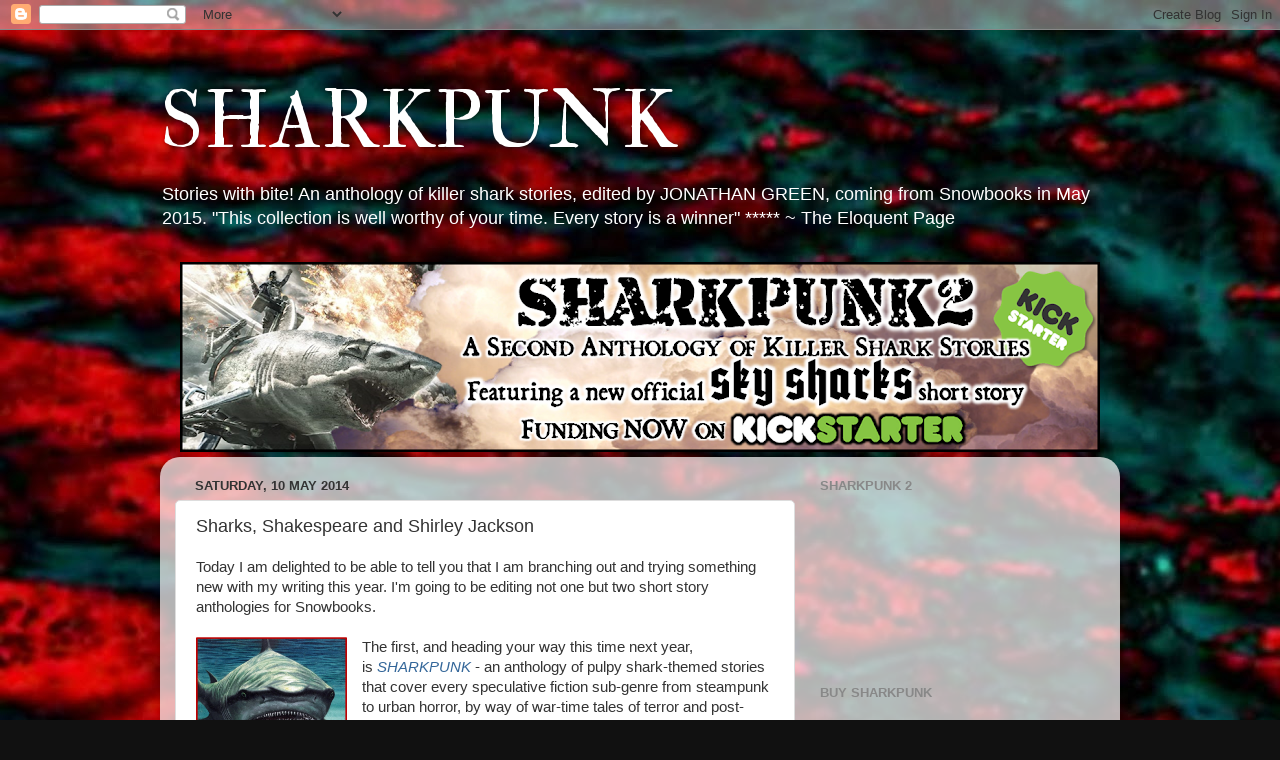

--- FILE ---
content_type: text/html; charset=UTF-8
request_url: https://storieswithbite.blogspot.com/2014/05/sharks-shakespeare-and-shirley-jackson.html
body_size: 13702
content:
<!DOCTYPE html>
<html class='v2' dir='ltr' lang='en-GB'>
<head>
<link href='https://www.blogger.com/static/v1/widgets/335934321-css_bundle_v2.css' rel='stylesheet' type='text/css'/>
<meta content='width=1100' name='viewport'/>
<meta content='text/html; charset=UTF-8' http-equiv='Content-Type'/>
<meta content='blogger' name='generator'/>
<link href='https://storieswithbite.blogspot.com/favicon.ico' rel='icon' type='image/x-icon'/>
<link href='http://storieswithbite.blogspot.com/2014/05/sharks-shakespeare-and-shirley-jackson.html' rel='canonical'/>
<link rel="alternate" type="application/atom+xml" title="SHARKPUNK - Atom" href="https://storieswithbite.blogspot.com/feeds/posts/default" />
<link rel="alternate" type="application/rss+xml" title="SHARKPUNK - RSS" href="https://storieswithbite.blogspot.com/feeds/posts/default?alt=rss" />
<link rel="service.post" type="application/atom+xml" title="SHARKPUNK - Atom" href="https://www.blogger.com/feeds/7200506474546742065/posts/default" />

<link rel="alternate" type="application/atom+xml" title="SHARKPUNK - Atom" href="https://storieswithbite.blogspot.com/feeds/8057371000133908257/comments/default" />
<!--Can't find substitution for tag [blog.ieCssRetrofitLinks]-->
<link href='https://blogger.googleusercontent.com/img/b/R29vZ2xl/AVvXsEjWwmpWl8bAqnf2L8vgzR-8dofRDhs1lFvI_vq3_VNgtOzEnbdIF2MiuIR-3stxRvphW3mOZXtxM65qSf21hZpSv1JQmpZtQZ20UbFLMm8EOjyeeD2Qk8N0TeCsKWIyLjt1DbhQTgKUD3WD/s1600/Sharkpunk+mock-up+cover.png' rel='image_src'/>
<meta content='http://storieswithbite.blogspot.com/2014/05/sharks-shakespeare-and-shirley-jackson.html' property='og:url'/>
<meta content='Sharks, Shakespeare and Shirley Jackson' property='og:title'/>
<meta content='Today I am delighted to be able to tell you that I am branching out and trying something new with my writing this year. I&#39;m going to be edit...' property='og:description'/>
<meta content='https://blogger.googleusercontent.com/img/b/R29vZ2xl/AVvXsEjWwmpWl8bAqnf2L8vgzR-8dofRDhs1lFvI_vq3_VNgtOzEnbdIF2MiuIR-3stxRvphW3mOZXtxM65qSf21hZpSv1JQmpZtQZ20UbFLMm8EOjyeeD2Qk8N0TeCsKWIyLjt1DbhQTgKUD3WD/w1200-h630-p-k-no-nu/Sharkpunk+mock-up+cover.png' property='og:image'/>
<title>SHARKPUNK: Sharks, Shakespeare and Shirley Jackson</title>
<style type='text/css'>@font-face{font-family:'IM Fell Double Pica SC';font-style:normal;font-weight:400;font-display:swap;src:url(//fonts.gstatic.com/s/imfelldoublepicasc/v21/neIazDmuiMkFo6zj_sHpQ8teNbWlwBB_hXjJ0YoOe5m1ZGk.woff2)format('woff2');unicode-range:U+0000-00FF,U+0131,U+0152-0153,U+02BB-02BC,U+02C6,U+02DA,U+02DC,U+0304,U+0308,U+0329,U+2000-206F,U+20AC,U+2122,U+2191,U+2193,U+2212,U+2215,U+FEFF,U+FFFD;}</style>
<style id='page-skin-1' type='text/css'><!--
/*-----------------------------------------------
Blogger Template Style
Name:     Picture Window
Designer: Blogger
URL:      www.blogger.com
----------------------------------------------- */
/* Content
----------------------------------------------- */
body {
font: normal normal 15px Arial, Tahoma, Helvetica, FreeSans, sans-serif;
color: #333333;
background: #111111 url(//4.bp.blogspot.com/-KutWo3-Kk1Q/VM389VMvQ8I/AAAAAAAAXDE/YFzBx6XtiGU/s0/blood%2Bin%2Bthe%2Bwater%2Bsharkpunk%2Bcopy.jpg) repeat scroll top left;
}
html body .region-inner {
min-width: 0;
max-width: 100%;
width: auto;
}
.content-outer {
font-size: 90%;
}
a:link {
text-decoration:none;
color: #336699;
}
a:visited {
text-decoration:none;
color: #6699cc;
}
a:hover {
text-decoration:underline;
color: #33aaff;
}
.content-outer {
background: transparent none repeat scroll top left;
-moz-border-radius: 0;
-webkit-border-radius: 0;
-goog-ms-border-radius: 0;
border-radius: 0;
-moz-box-shadow: 0 0 0 rgba(0, 0, 0, .15);
-webkit-box-shadow: 0 0 0 rgba(0, 0, 0, .15);
-goog-ms-box-shadow: 0 0 0 rgba(0, 0, 0, .15);
box-shadow: 0 0 0 rgba(0, 0, 0, .15);
margin: 20px auto;
}
.content-inner {
padding: 0;
}
/* Header
----------------------------------------------- */
.header-outer {
background: transparent none repeat-x scroll top left;
_background-image: none;
color: #ffffff;
-moz-border-radius: 0;
-webkit-border-radius: 0;
-goog-ms-border-radius: 0;
border-radius: 0;
}
.Header img, .Header #header-inner {
-moz-border-radius: 0;
-webkit-border-radius: 0;
-goog-ms-border-radius: 0;
border-radius: 0;
}
.header-inner .Header .titlewrapper,
.header-inner .Header .descriptionwrapper {
padding-left: 0;
padding-right: 0;
}
.Header h1 {
font: normal normal 80px IM Fell Double Pica SC;
text-shadow: 1px 1px 3px rgba(0, 0, 0, 0.3);
}
.Header h1 a {
color: #ffffff;
}
.Header .description {
font-size: 130%;
}
/* Tabs
----------------------------------------------- */
.tabs-inner {
margin: .5em 20px 0;
padding: 0;
}
.tabs-inner .section {
margin: 0;
}
.tabs-inner .widget ul {
padding: 0;
background: transparent none repeat scroll bottom;
-moz-border-radius: 0;
-webkit-border-radius: 0;
-goog-ms-border-radius: 0;
border-radius: 0;
}
.tabs-inner .widget li {
border: none;
}
.tabs-inner .widget li a {
display: inline-block;
padding: .5em 1em;
margin-right: .25em;
color: #ffffff;
font: normal normal 15px Arial, Tahoma, Helvetica, FreeSans, sans-serif;
-moz-border-radius: 10px 10px 0 0;
-webkit-border-top-left-radius: 10px;
-webkit-border-top-right-radius: 10px;
-goog-ms-border-radius: 10px 10px 0 0;
border-radius: 10px 10px 0 0;
background: transparent url(https://resources.blogblog.com/blogblog/data/1kt/transparent/black50.png) repeat scroll top left;
border-right: 1px solid transparent;
}
.tabs-inner .widget li:first-child a {
padding-left: 1.25em;
-moz-border-radius-topleft: 10px;
-moz-border-radius-bottomleft: 0;
-webkit-border-top-left-radius: 10px;
-webkit-border-bottom-left-radius: 0;
-goog-ms-border-top-left-radius: 10px;
-goog-ms-border-bottom-left-radius: 0;
border-top-left-radius: 10px;
border-bottom-left-radius: 0;
}
.tabs-inner .widget li.selected a,
.tabs-inner .widget li a:hover {
position: relative;
z-index: 1;
background: transparent url(https://resources.blogblog.com/blogblog/data/1kt/transparent/white80.png) repeat scroll bottom;
color: #336699;
-moz-box-shadow: 0 0 3px rgba(0, 0, 0, .15);
-webkit-box-shadow: 0 0 3px rgba(0, 0, 0, .15);
-goog-ms-box-shadow: 0 0 3px rgba(0, 0, 0, .15);
box-shadow: 0 0 3px rgba(0, 0, 0, .15);
}
/* Headings
----------------------------------------------- */
h2 {
font: bold normal 13px Arial, Tahoma, Helvetica, FreeSans, sans-serif;
text-transform: uppercase;
color: #888888;
margin: .5em 0;
}
/* Main
----------------------------------------------- */
.main-outer {
background: transparent url(https://resources.blogblog.com/blogblog/data/1kt/transparent/white80.png) repeat scroll top left;
-moz-border-radius: 20px 20px 0 0;
-webkit-border-top-left-radius: 20px;
-webkit-border-top-right-radius: 20px;
-webkit-border-bottom-left-radius: 0;
-webkit-border-bottom-right-radius: 0;
-goog-ms-border-radius: 20px 20px 0 0;
border-radius: 20px 20px 0 0;
-moz-box-shadow: 0 1px 3px rgba(0, 0, 0, .15);
-webkit-box-shadow: 0 1px 3px rgba(0, 0, 0, .15);
-goog-ms-box-shadow: 0 1px 3px rgba(0, 0, 0, .15);
box-shadow: 0 1px 3px rgba(0, 0, 0, .15);
}
.main-inner {
padding: 15px 20px 20px;
}
.main-inner .column-center-inner {
padding: 0 0;
}
.main-inner .column-left-inner {
padding-left: 0;
}
.main-inner .column-right-inner {
padding-right: 0;
}
/* Posts
----------------------------------------------- */
h3.post-title {
margin: 0;
font: normal normal 18px Arial, Tahoma, Helvetica, FreeSans, sans-serif;
}
.comments h4 {
margin: 1em 0 0;
font: normal normal 18px Arial, Tahoma, Helvetica, FreeSans, sans-serif;
}
.date-header span {
color: #333333;
}
.post-outer {
background-color: #ffffff;
border: solid 1px #dddddd;
-moz-border-radius: 5px;
-webkit-border-radius: 5px;
border-radius: 5px;
-goog-ms-border-radius: 5px;
padding: 15px 20px;
margin: 0 -20px 20px;
}
.post-body {
line-height: 1.4;
font-size: 110%;
position: relative;
}
.post-header {
margin: 0 0 1.5em;
color: #999999;
line-height: 1.6;
}
.post-footer {
margin: .5em 0 0;
color: #999999;
line-height: 1.6;
}
#blog-pager {
font-size: 140%
}
#comments .comment-author {
padding-top: 1.5em;
border-top: dashed 1px #ccc;
border-top: dashed 1px rgba(128, 128, 128, .5);
background-position: 0 1.5em;
}
#comments .comment-author:first-child {
padding-top: 0;
border-top: none;
}
.avatar-image-container {
margin: .2em 0 0;
}
/* Comments
----------------------------------------------- */
.comments .comments-content .icon.blog-author {
background-repeat: no-repeat;
background-image: url([data-uri]);
}
.comments .comments-content .loadmore a {
border-top: 1px solid #33aaff;
border-bottom: 1px solid #33aaff;
}
.comments .continue {
border-top: 2px solid #33aaff;
}
/* Widgets
----------------------------------------------- */
.widget ul, .widget #ArchiveList ul.flat {
padding: 0;
list-style: none;
}
.widget ul li, .widget #ArchiveList ul.flat li {
border-top: dashed 1px #ccc;
border-top: dashed 1px rgba(128, 128, 128, .5);
}
.widget ul li:first-child, .widget #ArchiveList ul.flat li:first-child {
border-top: none;
}
.widget .post-body ul {
list-style: disc;
}
.widget .post-body ul li {
border: none;
}
/* Footer
----------------------------------------------- */
.footer-outer {
color:#cccccc;
background: transparent url(https://resources.blogblog.com/blogblog/data/1kt/transparent/black50.png) repeat scroll top left;
-moz-border-radius: 0 0 20px 20px;
-webkit-border-top-left-radius: 0;
-webkit-border-top-right-radius: 0;
-webkit-border-bottom-left-radius: 20px;
-webkit-border-bottom-right-radius: 20px;
-goog-ms-border-radius: 0 0 20px 20px;
border-radius: 0 0 20px 20px;
-moz-box-shadow: 0 1px 3px rgba(0, 0, 0, .15);
-webkit-box-shadow: 0 1px 3px rgba(0, 0, 0, .15);
-goog-ms-box-shadow: 0 1px 3px rgba(0, 0, 0, .15);
box-shadow: 0 1px 3px rgba(0, 0, 0, .15);
}
.footer-inner {
padding: 10px 20px 20px;
}
.footer-outer a {
color: #99ccee;
}
.footer-outer a:visited {
color: #77aaee;
}
.footer-outer a:hover {
color: #33aaff;
}
.footer-outer .widget h2 {
color: #aaaaaa;
}
/* Mobile
----------------------------------------------- */
html body.mobile {
height: auto;
}
html body.mobile {
min-height: 480px;
background-size: 100% auto;
}
.mobile .body-fauxcolumn-outer {
background: transparent none repeat scroll top left;
}
html .mobile .mobile-date-outer, html .mobile .blog-pager {
border-bottom: none;
background: transparent url(https://resources.blogblog.com/blogblog/data/1kt/transparent/white80.png) repeat scroll top left;
margin-bottom: 10px;
}
.mobile .date-outer {
background: transparent url(https://resources.blogblog.com/blogblog/data/1kt/transparent/white80.png) repeat scroll top left;
}
.mobile .header-outer, .mobile .main-outer,
.mobile .post-outer, .mobile .footer-outer {
-moz-border-radius: 0;
-webkit-border-radius: 0;
-goog-ms-border-radius: 0;
border-radius: 0;
}
.mobile .content-outer,
.mobile .main-outer,
.mobile .post-outer {
background: inherit;
border: none;
}
.mobile .content-outer {
font-size: 100%;
}
.mobile-link-button {
background-color: #336699;
}
.mobile-link-button a:link, .mobile-link-button a:visited {
color: #ffffff;
}
.mobile-index-contents {
color: #333333;
}
.mobile .tabs-inner .PageList .widget-content {
background: transparent url(https://resources.blogblog.com/blogblog/data/1kt/transparent/white80.png) repeat scroll bottom;
color: #336699;
}
.mobile .tabs-inner .PageList .widget-content .pagelist-arrow {
border-left: 1px solid transparent;
}

--></style>
<style id='template-skin-1' type='text/css'><!--
body {
min-width: 960px;
}
.content-outer, .content-fauxcolumn-outer, .region-inner {
min-width: 960px;
max-width: 960px;
_width: 960px;
}
.main-inner .columns {
padding-left: 0px;
padding-right: 310px;
}
.main-inner .fauxcolumn-center-outer {
left: 0px;
right: 310px;
/* IE6 does not respect left and right together */
_width: expression(this.parentNode.offsetWidth -
parseInt("0px") -
parseInt("310px") + 'px');
}
.main-inner .fauxcolumn-left-outer {
width: 0px;
}
.main-inner .fauxcolumn-right-outer {
width: 310px;
}
.main-inner .column-left-outer {
width: 0px;
right: 100%;
margin-left: -0px;
}
.main-inner .column-right-outer {
width: 310px;
margin-right: -310px;
}
#layout {
min-width: 0;
}
#layout .content-outer {
min-width: 0;
width: 800px;
}
#layout .region-inner {
min-width: 0;
width: auto;
}
body#layout div.add_widget {
padding: 8px;
}
body#layout div.add_widget a {
margin-left: 32px;
}
--></style>
<style>
    body {background-image:url(\/\/4.bp.blogspot.com\/-KutWo3-Kk1Q\/VM389VMvQ8I\/AAAAAAAAXDE\/YFzBx6XtiGU\/s0\/blood%2Bin%2Bthe%2Bwater%2Bsharkpunk%2Bcopy.jpg);}
    
@media (max-width: 200px) { body {background-image:url(\/\/4.bp.blogspot.com\/-KutWo3-Kk1Q\/VM389VMvQ8I\/AAAAAAAAXDE\/YFzBx6XtiGU\/w200\/blood%2Bin%2Bthe%2Bwater%2Bsharkpunk%2Bcopy.jpg);}}
@media (max-width: 400px) and (min-width: 201px) { body {background-image:url(\/\/4.bp.blogspot.com\/-KutWo3-Kk1Q\/VM389VMvQ8I\/AAAAAAAAXDE\/YFzBx6XtiGU\/w400\/blood%2Bin%2Bthe%2Bwater%2Bsharkpunk%2Bcopy.jpg);}}
@media (max-width: 800px) and (min-width: 401px) { body {background-image:url(\/\/4.bp.blogspot.com\/-KutWo3-Kk1Q\/VM389VMvQ8I\/AAAAAAAAXDE\/YFzBx6XtiGU\/w800\/blood%2Bin%2Bthe%2Bwater%2Bsharkpunk%2Bcopy.jpg);}}
@media (max-width: 1200px) and (min-width: 801px) { body {background-image:url(\/\/4.bp.blogspot.com\/-KutWo3-Kk1Q\/VM389VMvQ8I\/AAAAAAAAXDE\/YFzBx6XtiGU\/w1200\/blood%2Bin%2Bthe%2Bwater%2Bsharkpunk%2Bcopy.jpg);}}
/* Last tag covers anything over one higher than the previous max-size cap. */
@media (min-width: 1201px) { body {background-image:url(\/\/4.bp.blogspot.com\/-KutWo3-Kk1Q\/VM389VMvQ8I\/AAAAAAAAXDE\/YFzBx6XtiGU\/w1600\/blood%2Bin%2Bthe%2Bwater%2Bsharkpunk%2Bcopy.jpg);}}
  </style>
<script type='text/javascript'>
        (function(i,s,o,g,r,a,m){i['GoogleAnalyticsObject']=r;i[r]=i[r]||function(){
        (i[r].q=i[r].q||[]).push(arguments)},i[r].l=1*new Date();a=s.createElement(o),
        m=s.getElementsByTagName(o)[0];a.async=1;a.src=g;m.parentNode.insertBefore(a,m)
        })(window,document,'script','https://www.google-analytics.com/analytics.js','ga');
        ga('create', 'UA-42520055-1', 'auto', 'blogger');
        ga('blogger.send', 'pageview');
      </script>
<link href='https://www.blogger.com/dyn-css/authorization.css?targetBlogID=7200506474546742065&amp;zx=c541326f-6c06-44c6-8fc3-e70baaf0a43f' media='none' onload='if(media!=&#39;all&#39;)media=&#39;all&#39;' rel='stylesheet'/><noscript><link href='https://www.blogger.com/dyn-css/authorization.css?targetBlogID=7200506474546742065&amp;zx=c541326f-6c06-44c6-8fc3-e70baaf0a43f' rel='stylesheet'/></noscript>
<meta name='google-adsense-platform-account' content='ca-host-pub-1556223355139109'/>
<meta name='google-adsense-platform-domain' content='blogspot.com'/>

</head>
<body class='loading variant-open'>
<div class='navbar section' id='navbar' name='Navbar'><div class='widget Navbar' data-version='1' id='Navbar1'><script type="text/javascript">
    function setAttributeOnload(object, attribute, val) {
      if(window.addEventListener) {
        window.addEventListener('load',
          function(){ object[attribute] = val; }, false);
      } else {
        window.attachEvent('onload', function(){ object[attribute] = val; });
      }
    }
  </script>
<div id="navbar-iframe-container"></div>
<script type="text/javascript" src="https://apis.google.com/js/platform.js"></script>
<script type="text/javascript">
      gapi.load("gapi.iframes:gapi.iframes.style.bubble", function() {
        if (gapi.iframes && gapi.iframes.getContext) {
          gapi.iframes.getContext().openChild({
              url: 'https://www.blogger.com/navbar/7200506474546742065?po\x3d8057371000133908257\x26origin\x3dhttps://storieswithbite.blogspot.com',
              where: document.getElementById("navbar-iframe-container"),
              id: "navbar-iframe"
          });
        }
      });
    </script><script type="text/javascript">
(function() {
var script = document.createElement('script');
script.type = 'text/javascript';
script.src = '//pagead2.googlesyndication.com/pagead/js/google_top_exp.js';
var head = document.getElementsByTagName('head')[0];
if (head) {
head.appendChild(script);
}})();
</script>
</div></div>
<div class='body-fauxcolumns'>
<div class='fauxcolumn-outer body-fauxcolumn-outer'>
<div class='cap-top'>
<div class='cap-left'></div>
<div class='cap-right'></div>
</div>
<div class='fauxborder-left'>
<div class='fauxborder-right'></div>
<div class='fauxcolumn-inner'>
</div>
</div>
<div class='cap-bottom'>
<div class='cap-left'></div>
<div class='cap-right'></div>
</div>
</div>
</div>
<div class='content'>
<div class='content-fauxcolumns'>
<div class='fauxcolumn-outer content-fauxcolumn-outer'>
<div class='cap-top'>
<div class='cap-left'></div>
<div class='cap-right'></div>
</div>
<div class='fauxborder-left'>
<div class='fauxborder-right'></div>
<div class='fauxcolumn-inner'>
</div>
</div>
<div class='cap-bottom'>
<div class='cap-left'></div>
<div class='cap-right'></div>
</div>
</div>
</div>
<div class='content-outer'>
<div class='content-cap-top cap-top'>
<div class='cap-left'></div>
<div class='cap-right'></div>
</div>
<div class='fauxborder-left content-fauxborder-left'>
<div class='fauxborder-right content-fauxborder-right'></div>
<div class='content-inner'>
<header>
<div class='header-outer'>
<div class='header-cap-top cap-top'>
<div class='cap-left'></div>
<div class='cap-right'></div>
</div>
<div class='fauxborder-left header-fauxborder-left'>
<div class='fauxborder-right header-fauxborder-right'></div>
<div class='region-inner header-inner'>
<div class='header section' id='header' name='Header'><div class='widget Header' data-version='1' id='Header1'>
<div id='header-inner'>
<div class='titlewrapper'>
<h1 class='title'>
<a href='https://storieswithbite.blogspot.com/'>
SHARKPUNK
</a>
</h1>
</div>
<div class='descriptionwrapper'>
<p class='description'><span>Stories with bite! An anthology of killer shark stories, edited by JONATHAN GREEN, coming from Snowbooks in May 2015.

"This collection is well worthy of your time. Every story is a winner" ***** ~ The Eloquent Page
</span></p>
</div>
</div>
</div></div>
</div>
</div>
<div class='header-cap-bottom cap-bottom'>
<div class='cap-left'></div>
<div class='cap-right'></div>
</div>
</div>
</header>
<div class='tabs-outer'>
<div class='tabs-cap-top cap-top'>
<div class='cap-left'></div>
<div class='cap-right'></div>
</div>
<div class='fauxborder-left tabs-fauxborder-left'>
<div class='fauxborder-right tabs-fauxborder-right'></div>
<div class='region-inner tabs-inner'>
<div class='tabs section' id='crosscol' name='Cross-column'><div class='widget Image' data-version='1' id='Image5'>
<h2>Sharkpunk - edited by Jonathan Green</h2>
<div class='widget-content'>
<a href='https://www.kickstarter.com/projects/1412864360/sharkpunk-2-a-second-anthology-of-killer-shark-sto'>
<img alt='Sharkpunk - edited by Jonathan Green' height='190' id='Image5_img' src='https://blogger.googleusercontent.com/img/b/R29vZ2xl/AVvXsEiBKnSEd27uNIeT9y3eVgH1vw5Lenugk-rlZJmUUbFmTsDSTA-o5X6CnNYXensbMM7NzZelfAYUCanIattqKQ8dUfYdtmsAsAPIBFIkVvqdeTUBfUlwidx6nZcooxIiu2yZ9LxShCWCZTWH/s920/SHARKPUNK2+blog+banner3.png' width='920'/>
</a>
<br/>
</div>
<div class='clear'></div>
</div></div>
<div class='tabs no-items section' id='crosscol-overflow' name='Cross-Column 2'></div>
</div>
</div>
<div class='tabs-cap-bottom cap-bottom'>
<div class='cap-left'></div>
<div class='cap-right'></div>
</div>
</div>
<div class='main-outer'>
<div class='main-cap-top cap-top'>
<div class='cap-left'></div>
<div class='cap-right'></div>
</div>
<div class='fauxborder-left main-fauxborder-left'>
<div class='fauxborder-right main-fauxborder-right'></div>
<div class='region-inner main-inner'>
<div class='columns fauxcolumns'>
<div class='fauxcolumn-outer fauxcolumn-center-outer'>
<div class='cap-top'>
<div class='cap-left'></div>
<div class='cap-right'></div>
</div>
<div class='fauxborder-left'>
<div class='fauxborder-right'></div>
<div class='fauxcolumn-inner'>
</div>
</div>
<div class='cap-bottom'>
<div class='cap-left'></div>
<div class='cap-right'></div>
</div>
</div>
<div class='fauxcolumn-outer fauxcolumn-left-outer'>
<div class='cap-top'>
<div class='cap-left'></div>
<div class='cap-right'></div>
</div>
<div class='fauxborder-left'>
<div class='fauxborder-right'></div>
<div class='fauxcolumn-inner'>
</div>
</div>
<div class='cap-bottom'>
<div class='cap-left'></div>
<div class='cap-right'></div>
</div>
</div>
<div class='fauxcolumn-outer fauxcolumn-right-outer'>
<div class='cap-top'>
<div class='cap-left'></div>
<div class='cap-right'></div>
</div>
<div class='fauxborder-left'>
<div class='fauxborder-right'></div>
<div class='fauxcolumn-inner'>
</div>
</div>
<div class='cap-bottom'>
<div class='cap-left'></div>
<div class='cap-right'></div>
</div>
</div>
<!-- corrects IE6 width calculation -->
<div class='columns-inner'>
<div class='column-center-outer'>
<div class='column-center-inner'>
<div class='main section' id='main' name='Main'><div class='widget Blog' data-version='1' id='Blog1'>
<div class='blog-posts hfeed'>

          <div class="date-outer">
        
<h2 class='date-header'><span>Saturday, 10 May 2014</span></h2>

          <div class="date-posts">
        
<div class='post-outer'>
<div class='post hentry uncustomized-post-template' itemprop='blogPost' itemscope='itemscope' itemtype='http://schema.org/BlogPosting'>
<meta content='https://blogger.googleusercontent.com/img/b/R29vZ2xl/AVvXsEjWwmpWl8bAqnf2L8vgzR-8dofRDhs1lFvI_vq3_VNgtOzEnbdIF2MiuIR-3stxRvphW3mOZXtxM65qSf21hZpSv1JQmpZtQZ20UbFLMm8EOjyeeD2Qk8N0TeCsKWIyLjt1DbhQTgKUD3WD/s1600/Sharkpunk+mock-up+cover.png' itemprop='image_url'/>
<meta content='7200506474546742065' itemprop='blogId'/>
<meta content='8057371000133908257' itemprop='postId'/>
<a name='8057371000133908257'></a>
<h3 class='post-title entry-title' itemprop='name'>
Sharks, Shakespeare and Shirley Jackson
</h3>
<div class='post-header'>
<div class='post-header-line-1'></div>
</div>
<div class='post-body entry-content' id='post-body-8057371000133908257' itemprop='description articleBody'>
Today I am delighted to be able to tell you that I am branching out and trying something new with my writing this year. I'm going to be editing not one but two short story anthologies for Snowbooks.<br />
<br />
<a href="https://blogger.googleusercontent.com/img/b/R29vZ2xl/AVvXsEjWwmpWl8bAqnf2L8vgzR-8dofRDhs1lFvI_vq3_VNgtOzEnbdIF2MiuIR-3stxRvphW3mOZXtxM65qSf21hZpSv1JQmpZtQZ20UbFLMm8EOjyeeD2Qk8N0TeCsKWIyLjt1DbhQTgKUD3WD/s1600/Sharkpunk+mock-up+cover.png" imageanchor="1" style="clear: left; float: left; margin-bottom: 1em; margin-right: 1em;"><img border="0" height="200" src="https://blogger.googleusercontent.com/img/b/R29vZ2xl/AVvXsEjWwmpWl8bAqnf2L8vgzR-8dofRDhs1lFvI_vq3_VNgtOzEnbdIF2MiuIR-3stxRvphW3mOZXtxM65qSf21hZpSv1JQmpZtQZ20UbFLMm8EOjyeeD2Qk8N0TeCsKWIyLjt1DbhQTgKUD3WD/s1600/Sharkpunk+mock-up+cover.png" width="151" /></a>The first, and heading your way this time next year, is&nbsp;<i><a href="https://www.facebook.com/storieswithbite?fref=ts">SHARKPUNK</a>&nbsp;</i>- an anthology of pulpy shark-themed stories that cover every speculative fiction sub-genre from steampunk to urban horror, by way of war-time tales of terror and post-modernist dark fantasy.&nbsp;<i><a href="https://www.facebook.com/storieswithbite?fref=ts">SHARKPUNK&nbsp;</a></i>features all new stories, from a host of genre writers, working at the top of their game, that includes the likes of Gary McMahon, Al Ewing and Toby Frost.<br />
<br />
<a href="https://blogger.googleusercontent.com/img/b/R29vZ2xl/AVvXsEjdFKXyq0bzWEagzNdX8cePQ0N9RZO3F81ATefg99BauJRoCl_Fly9DQ_DirfDY2jH0gwF_37auABqpgwQwaZor_o5kNTD6C6R_h1kBddvHSMAQ7oDMTAxcMB7pjLD-NmFSStaFswgesG4O/s1600/Shakespeare&#39;s+Tales+of+Cthulhu+2.png" imageanchor="1" style="clear: right; float: right; margin-bottom: 1em; margin-left: 1em;"><img border="0" height="200" src="https://blogger.googleusercontent.com/img/b/R29vZ2xl/AVvXsEjdFKXyq0bzWEagzNdX8cePQ0N9RZO3F81ATefg99BauJRoCl_Fly9DQ_DirfDY2jH0gwF_37auABqpgwQwaZor_o5kNTD6C6R_h1kBddvHSMAQ7oDMTAxcMB7pjLD-NmFSStaFswgesG4O/s1600/Shakespeare&#39;s+Tales+of+Cthulhu+2.png" width="120" /></a>And after that, there's&nbsp;<i>Mr William Shakespeare's Tales of Cthulhu</i>*, which blends some of the Bard's most well-known and best-loved plays with the eldritch squamous horrors of H P Lovecraft's Cthulhu Mythos.<br />
<br />
<a href="https://blogger.googleusercontent.com/img/b/R29vZ2xl/AVvXsEgWPlHLDBIoZhyfNirw-p0tS1WtCamQgTP6WiBC6CcgXstjww4_SdZMDJ3r7ZAZtugYUNzVFimwMVtxKkht83MebU0fqacUDahPbu0seSwEgdOtXD5_nxSZaD2grXm2sVfc29553dAwPbsM/s1600/Book+of+the+Dead+-+PB.jpeg" imageanchor="1" style="clear: left; float: left; margin-bottom: 1em; margin-right: 1em;"><img border="0" height="200" src="https://blogger.googleusercontent.com/img/b/R29vZ2xl/AVvXsEgWPlHLDBIoZhyfNirw-p0tS1WtCamQgTP6WiBC6CcgXstjww4_SdZMDJ3r7ZAZtugYUNzVFimwMVtxKkht83MebU0fqacUDahPbu0seSwEgdOtXD5_nxSZaD2grXm2sVfc29553dAwPbsM/s1600/Book+of+the+Dead+-+PB.jpeg" width="131" /></a>In other Short Story Saturday-related news,&nbsp;<i><a href="http://jonathangreenauthor.blogspot.co.uk/2013/10/the-book-of-dead-released-today.html">The Book of the Dead</a></i>, edited by Jared Shurin, and which features my mummy-themed love story&nbsp;<i>Egyptian death and the afterlife: mummies (Rooms 62-3)</i>, has been nominated for a&nbsp;<a href="http://www.shirleyjacksonawards.org/nominees/">Shirley Jackson Award</a>, for Best Anthology, which is nice.<br />
<br />
<br />
<br />
<br />
<br />
<div>
</div>
<br />
<div style="-webkit-text-stroke-width: 0px; color: black; font-family: 'Times New Roman'; font-size: medium; font-style: normal; font-variant: normal; font-weight: normal; letter-spacing: normal; line-height: normal; margin: 0px; orphans: auto; text-align: start; text-indent: 0px; text-transform: none; white-space: normal; widows: auto; word-spacing: 0px;">
<i>* Working title.</i></div>
<div style='clear: both;'></div>
</div>
<div class='post-footer'>
<div class='post-footer-line post-footer-line-1'>
<span class='post-author vcard'>
Posted by
<span class='fn' itemprop='author' itemscope='itemscope' itemtype='http://schema.org/Person'>
<meta content='https://www.blogger.com/profile/00620480733147657628' itemprop='url'/>
<a class='g-profile' href='https://www.blogger.com/profile/00620480733147657628' rel='author' title='author profile'>
<span itemprop='name'>Jonathan Green</span>
</a>
</span>
</span>
<span class='post-timestamp'>
at
<meta content='http://storieswithbite.blogspot.com/2014/05/sharks-shakespeare-and-shirley-jackson.html' itemprop='url'/>
<a class='timestamp-link' href='https://storieswithbite.blogspot.com/2014/05/sharks-shakespeare-and-shirley-jackson.html' rel='bookmark' title='permanent link'><abbr class='published' itemprop='datePublished' title='2014-05-10T09:00:00+01:00'>09:00</abbr></a>
</span>
<span class='post-comment-link'>
</span>
<span class='post-icons'>
<span class='item-control blog-admin pid-877767384'>
<a href='https://www.blogger.com/post-edit.g?blogID=7200506474546742065&postID=8057371000133908257&from=pencil' title='Edit Post'>
<img alt='' class='icon-action' height='18' src='https://resources.blogblog.com/img/icon18_edit_allbkg.gif' width='18'/>
</a>
</span>
</span>
<div class='post-share-buttons goog-inline-block'>
<a class='goog-inline-block share-button sb-email' href='https://www.blogger.com/share-post.g?blogID=7200506474546742065&postID=8057371000133908257&target=email' target='_blank' title='Email This'><span class='share-button-link-text'>Email This</span></a><a class='goog-inline-block share-button sb-blog' href='https://www.blogger.com/share-post.g?blogID=7200506474546742065&postID=8057371000133908257&target=blog' onclick='window.open(this.href, "_blank", "height=270,width=475"); return false;' target='_blank' title='BlogThis!'><span class='share-button-link-text'>BlogThis!</span></a><a class='goog-inline-block share-button sb-twitter' href='https://www.blogger.com/share-post.g?blogID=7200506474546742065&postID=8057371000133908257&target=twitter' target='_blank' title='Share to X'><span class='share-button-link-text'>Share to X</span></a><a class='goog-inline-block share-button sb-facebook' href='https://www.blogger.com/share-post.g?blogID=7200506474546742065&postID=8057371000133908257&target=facebook' onclick='window.open(this.href, "_blank", "height=430,width=640"); return false;' target='_blank' title='Share to Facebook'><span class='share-button-link-text'>Share to Facebook</span></a><a class='goog-inline-block share-button sb-pinterest' href='https://www.blogger.com/share-post.g?blogID=7200506474546742065&postID=8057371000133908257&target=pinterest' target='_blank' title='Share to Pinterest'><span class='share-button-link-text'>Share to Pinterest</span></a>
</div>
</div>
<div class='post-footer-line post-footer-line-2'>
<span class='post-labels'>
Labels:
<a href='https://storieswithbite.blogspot.com/search/label/Awards' rel='tag'>Awards</a>,
<a href='https://storieswithbite.blogspot.com/search/label/Cthulhu' rel='tag'>Cthulhu</a>,
<a href='https://storieswithbite.blogspot.com/search/label/Egyptian%20death%20and%20the%20afterlife%3A%20mummies%20%28Rooms%2062-3%29' rel='tag'>Egyptian death and the afterlife: mummies (Rooms 62-3)</a>,
<a href='https://storieswithbite.blogspot.com/search/label/Horror' rel='tag'>Horror</a>,
<a href='https://storieswithbite.blogspot.com/search/label/News' rel='tag'>News</a>,
<a href='https://storieswithbite.blogspot.com/search/label/Shakespeare' rel='tag'>Shakespeare</a>,
<a href='https://storieswithbite.blogspot.com/search/label/Sharkpunk' rel='tag'>Sharkpunk</a>,
<a href='https://storieswithbite.blogspot.com/search/label/Short%20Stories' rel='tag'>Short Stories</a>,
<a href='https://storieswithbite.blogspot.com/search/label/Short%20Story%20Saturday' rel='tag'>Short Story Saturday</a>,
<a href='https://storieswithbite.blogspot.com/search/label/Snowbooks' rel='tag'>Snowbooks</a>,
<a href='https://storieswithbite.blogspot.com/search/label/The%20Book%20of%20the%20Dead' rel='tag'>The Book of the Dead</a>
</span>
</div>
<div class='post-footer-line post-footer-line-3'>
<span class='post-location'>
</span>
</div>
</div>
</div>
<div class='comments' id='comments'>
<a name='comments'></a>
<h4>No comments:</h4>
<div id='Blog1_comments-block-wrapper'>
<dl class='avatar-comment-indent' id='comments-block'>
</dl>
</div>
<p class='comment-footer'>
<div class='comment-form'>
<a name='comment-form'></a>
<h4 id='comment-post-message'>Post a Comment</h4>
<p>
</p>
<a href='https://www.blogger.com/comment/frame/7200506474546742065?po=8057371000133908257&hl=en-GB&saa=85391&origin=https://storieswithbite.blogspot.com' id='comment-editor-src'></a>
<iframe allowtransparency='true' class='blogger-iframe-colorize blogger-comment-from-post' frameborder='0' height='410px' id='comment-editor' name='comment-editor' src='' width='100%'></iframe>
<script src='https://www.blogger.com/static/v1/jsbin/2830521187-comment_from_post_iframe.js' type='text/javascript'></script>
<script type='text/javascript'>
      BLOG_CMT_createIframe('https://www.blogger.com/rpc_relay.html');
    </script>
</div>
</p>
</div>
</div>

        </div></div>
      
</div>
<div class='blog-pager' id='blog-pager'>
<span id='blog-pager-newer-link'>
<a class='blog-pager-newer-link' href='https://storieswithbite.blogspot.com/2014/05/robosharkcop.html' id='Blog1_blog-pager-newer-link' title='Newer Post'>Newer Post</a>
</span>
<span id='blog-pager-older-link'>
<a class='blog-pager-older-link' href='https://storieswithbite.blogspot.com/2014/03/slow-moving-killer.html' id='Blog1_blog-pager-older-link' title='Older Post'>Older Post</a>
</span>
<a class='home-link' href='https://storieswithbite.blogspot.com/'>Home</a>
</div>
<div class='clear'></div>
<div class='post-feeds'>
<div class='feed-links'>
Subscribe to:
<a class='feed-link' href='https://storieswithbite.blogspot.com/feeds/8057371000133908257/comments/default' target='_blank' type='application/atom+xml'>Post Comments (Atom)</a>
</div>
</div>
</div></div>
</div>
</div>
<div class='column-left-outer'>
<div class='column-left-inner'>
<aside>
</aside>
</div>
</div>
<div class='column-right-outer'>
<div class='column-right-inner'>
<aside>
<div class='sidebar section' id='sidebar-right-1'><div class='widget HTML' data-version='1' id='HTML4'>
<h2 class='title'>SHARKPUNK 2</h2>
<div class='widget-content'>
<iframe width="292" height="150" src="https://w2.countingdownto.com/1679138" frameborder="0"></iframe>
</div>
<div class='clear'></div>
</div><div class='widget HTML' data-version='1' id='HTML3'>
<h2 class='title'>Buy Sharkpunk</h2>
<div class='widget-content'>
<div data-button_background_color="7db461" data-button_text_color="ffffff" data-buy_button_text="Buy now" data-display_size="compact" data-embed_type="product" data-first_variant_id="1278361793" data-has_image="true" data-product_handle="33160" data-product_name="Sharkpunk" data-redirect_to="product" data-shop="snowbooks-staging.myshopify.com"></div>
<script type="text/javascript">
document.getElementById('ShopifyEmbedScript') || document.write('<script type="text/javascript" src="https://widgets.shopifyapps.com/assets/widgets/embed/client.js" id="ShopifyEmbedScript"><\/script>');
</script>
<noscript><a href="https://snowbooks-staging.myshopify.com/cart/1278361793:1" target="_blank">Buy Sharkpunk</a></noscript>
</div>
<div class='clear'></div>
</div><div class='widget Image' data-version='1' id='Image1'>
<h2>Sharkpunk</h2>
<div class='widget-content'>
<img alt='Sharkpunk' height='109' id='Image1_img' src='https://blogger.googleusercontent.com/img/b/R29vZ2xl/AVvXsEg-XhEgkDsMhRNMZoVpQgXBXIPEfq6TMigXCAf2B3v4SLjHU44PjwsFpDRzuQurc5BX-t-1Xzv3jX7qFFmQmVc7xTygCcVCyWjCqEkoSlF3pdFBoyu2gnYSgd4-YY1B6TLKHsj2h9ujfCOE/s300/18+rated+warning.png' width='265'/>
<br/>
</div>
<div class='clear'></div>
</div><div class='widget Image' data-version='1' id='Image2'>
<h2>Like us on Facebook</h2>
<div class='widget-content'>
<a href='https://www.facebook.com/storieswithbite'>
<img alt='Like us on Facebook' height='265' id='Image2_img' src='https://blogger.googleusercontent.com/img/b/R29vZ2xl/AVvXsEiF-6Ic6TkE0dBcHwIemqSZGDhYRjZTBdPz1gse9gKvzQu-wHXIMSnB4frpvuPorX_9_4sA1OBf37mMkEI2lt4VkcRQBgrrgKWoHd3ByaYstPulyD27ioKsEJC1axAeuGXrGZr4aA-QgaLn/s1600/facebook+button-logo.png' width='265'/>
</a>
<br/>
</div>
<div class='clear'></div>
</div><div class='widget Image' data-version='1' id='Image3'>
<h2>Follow us on Twitter</h2>
<div class='widget-content'>
<a href='https://twitter.com/Sharkpunked'>
<img alt='Follow us on Twitter' height='256' id='Image3_img' src='https://blogger.googleusercontent.com/img/b/R29vZ2xl/AVvXsEj2CkDbwbuyPWICF_vU1nxvWhEcM4syhrwbk99uCRx0IcUjTujxtPJTbY3zTrj8b3rh7mnYXcZYaYIO0t5RLPBevHnPbaZUFcCH0o-YxNeHqd6aTW-ExyZ0PLRZqoClzVSQBQre2rZjZ77L/s1600/twitter-button-3d.png' width='256'/>
</a>
<br/>
</div>
<div class='clear'></div>
</div><div class='widget Text' data-version='1' id='Text1'>
<h2 class='title'>Jaws (1975)</h2>
<div class='widget-content'>
<p class="MsoNormal" style="background: white; line-height: 12.65pt; margin-bottom: 7.5pt;"><span style="font-family: Verdana, sans-serif; font-size: 10.5pt;">Chief Brody: &#8220;I used to hate the water.&#8221;<br /> Hooper: &#8220;I can&#8217;t imagine why.&#8221;</span></p>
</div>
<div class='clear'></div>
</div><div class='widget BlogArchive' data-version='1' id='BlogArchive1'>
<h2>Blog Archive</h2>
<div class='widget-content'>
<div id='ArchiveList'>
<div id='BlogArchive1_ArchiveList'>
<ul class='hierarchy'>
<li class='archivedate collapsed'>
<a class='toggle' href='javascript:void(0)'>
<span class='zippy'>

        &#9658;&#160;
      
</span>
</a>
<a class='post-count-link' href='https://storieswithbite.blogspot.com/2018/'>
2018
</a>
<span class='post-count' dir='ltr'>(2)</span>
<ul class='hierarchy'>
<li class='archivedate collapsed'>
<a class='toggle' href='javascript:void(0)'>
<span class='zippy'>

        &#9658;&#160;
      
</span>
</a>
<a class='post-count-link' href='https://storieswithbite.blogspot.com/2018/06/'>
June
</a>
<span class='post-count' dir='ltr'>(1)</span>
</li>
</ul>
<ul class='hierarchy'>
<li class='archivedate collapsed'>
<a class='toggle' href='javascript:void(0)'>
<span class='zippy'>

        &#9658;&#160;
      
</span>
</a>
<a class='post-count-link' href='https://storieswithbite.blogspot.com/2018/02/'>
February
</a>
<span class='post-count' dir='ltr'>(1)</span>
</li>
</ul>
</li>
</ul>
<ul class='hierarchy'>
<li class='archivedate collapsed'>
<a class='toggle' href='javascript:void(0)'>
<span class='zippy'>

        &#9658;&#160;
      
</span>
</a>
<a class='post-count-link' href='https://storieswithbite.blogspot.com/2017/'>
2017
</a>
<span class='post-count' dir='ltr'>(12)</span>
<ul class='hierarchy'>
<li class='archivedate collapsed'>
<a class='toggle' href='javascript:void(0)'>
<span class='zippy'>

        &#9658;&#160;
      
</span>
</a>
<a class='post-count-link' href='https://storieswithbite.blogspot.com/2017/05/'>
May
</a>
<span class='post-count' dir='ltr'>(1)</span>
</li>
</ul>
<ul class='hierarchy'>
<li class='archivedate collapsed'>
<a class='toggle' href='javascript:void(0)'>
<span class='zippy'>

        &#9658;&#160;
      
</span>
</a>
<a class='post-count-link' href='https://storieswithbite.blogspot.com/2017/01/'>
January
</a>
<span class='post-count' dir='ltr'>(11)</span>
</li>
</ul>
</li>
</ul>
<ul class='hierarchy'>
<li class='archivedate collapsed'>
<a class='toggle' href='javascript:void(0)'>
<span class='zippy'>

        &#9658;&#160;
      
</span>
</a>
<a class='post-count-link' href='https://storieswithbite.blogspot.com/2016/'>
2016
</a>
<span class='post-count' dir='ltr'>(11)</span>
<ul class='hierarchy'>
<li class='archivedate collapsed'>
<a class='toggle' href='javascript:void(0)'>
<span class='zippy'>

        &#9658;&#160;
      
</span>
</a>
<a class='post-count-link' href='https://storieswithbite.blogspot.com/2016/12/'>
December
</a>
<span class='post-count' dir='ltr'>(1)</span>
</li>
</ul>
<ul class='hierarchy'>
<li class='archivedate collapsed'>
<a class='toggle' href='javascript:void(0)'>
<span class='zippy'>

        &#9658;&#160;
      
</span>
</a>
<a class='post-count-link' href='https://storieswithbite.blogspot.com/2016/11/'>
November
</a>
<span class='post-count' dir='ltr'>(2)</span>
</li>
</ul>
<ul class='hierarchy'>
<li class='archivedate collapsed'>
<a class='toggle' href='javascript:void(0)'>
<span class='zippy'>

        &#9658;&#160;
      
</span>
</a>
<a class='post-count-link' href='https://storieswithbite.blogspot.com/2016/10/'>
October
</a>
<span class='post-count' dir='ltr'>(2)</span>
</li>
</ul>
<ul class='hierarchy'>
<li class='archivedate collapsed'>
<a class='toggle' href='javascript:void(0)'>
<span class='zippy'>

        &#9658;&#160;
      
</span>
</a>
<a class='post-count-link' href='https://storieswithbite.blogspot.com/2016/08/'>
August
</a>
<span class='post-count' dir='ltr'>(3)</span>
</li>
</ul>
<ul class='hierarchy'>
<li class='archivedate collapsed'>
<a class='toggle' href='javascript:void(0)'>
<span class='zippy'>

        &#9658;&#160;
      
</span>
</a>
<a class='post-count-link' href='https://storieswithbite.blogspot.com/2016/05/'>
May
</a>
<span class='post-count' dir='ltr'>(2)</span>
</li>
</ul>
<ul class='hierarchy'>
<li class='archivedate collapsed'>
<a class='toggle' href='javascript:void(0)'>
<span class='zippy'>

        &#9658;&#160;
      
</span>
</a>
<a class='post-count-link' href='https://storieswithbite.blogspot.com/2016/02/'>
February
</a>
<span class='post-count' dir='ltr'>(1)</span>
</li>
</ul>
</li>
</ul>
<ul class='hierarchy'>
<li class='archivedate collapsed'>
<a class='toggle' href='javascript:void(0)'>
<span class='zippy'>

        &#9658;&#160;
      
</span>
</a>
<a class='post-count-link' href='https://storieswithbite.blogspot.com/2015/'>
2015
</a>
<span class='post-count' dir='ltr'>(58)</span>
<ul class='hierarchy'>
<li class='archivedate collapsed'>
<a class='toggle' href='javascript:void(0)'>
<span class='zippy'>

        &#9658;&#160;
      
</span>
</a>
<a class='post-count-link' href='https://storieswithbite.blogspot.com/2015/12/'>
December
</a>
<span class='post-count' dir='ltr'>(1)</span>
</li>
</ul>
<ul class='hierarchy'>
<li class='archivedate collapsed'>
<a class='toggle' href='javascript:void(0)'>
<span class='zippy'>

        &#9658;&#160;
      
</span>
</a>
<a class='post-count-link' href='https://storieswithbite.blogspot.com/2015/10/'>
October
</a>
<span class='post-count' dir='ltr'>(1)</span>
</li>
</ul>
<ul class='hierarchy'>
<li class='archivedate collapsed'>
<a class='toggle' href='javascript:void(0)'>
<span class='zippy'>

        &#9658;&#160;
      
</span>
</a>
<a class='post-count-link' href='https://storieswithbite.blogspot.com/2015/07/'>
July
</a>
<span class='post-count' dir='ltr'>(5)</span>
</li>
</ul>
<ul class='hierarchy'>
<li class='archivedate collapsed'>
<a class='toggle' href='javascript:void(0)'>
<span class='zippy'>

        &#9658;&#160;
      
</span>
</a>
<a class='post-count-link' href='https://storieswithbite.blogspot.com/2015/06/'>
June
</a>
<span class='post-count' dir='ltr'>(5)</span>
</li>
</ul>
<ul class='hierarchy'>
<li class='archivedate collapsed'>
<a class='toggle' href='javascript:void(0)'>
<span class='zippy'>

        &#9658;&#160;
      
</span>
</a>
<a class='post-count-link' href='https://storieswithbite.blogspot.com/2015/05/'>
May
</a>
<span class='post-count' dir='ltr'>(14)</span>
</li>
</ul>
<ul class='hierarchy'>
<li class='archivedate collapsed'>
<a class='toggle' href='javascript:void(0)'>
<span class='zippy'>

        &#9658;&#160;
      
</span>
</a>
<a class='post-count-link' href='https://storieswithbite.blogspot.com/2015/04/'>
April
</a>
<span class='post-count' dir='ltr'>(17)</span>
</li>
</ul>
<ul class='hierarchy'>
<li class='archivedate collapsed'>
<a class='toggle' href='javascript:void(0)'>
<span class='zippy'>

        &#9658;&#160;
      
</span>
</a>
<a class='post-count-link' href='https://storieswithbite.blogspot.com/2015/03/'>
March
</a>
<span class='post-count' dir='ltr'>(12)</span>
</li>
</ul>
<ul class='hierarchy'>
<li class='archivedate collapsed'>
<a class='toggle' href='javascript:void(0)'>
<span class='zippy'>

        &#9658;&#160;
      
</span>
</a>
<a class='post-count-link' href='https://storieswithbite.blogspot.com/2015/02/'>
February
</a>
<span class='post-count' dir='ltr'>(1)</span>
</li>
</ul>
<ul class='hierarchy'>
<li class='archivedate collapsed'>
<a class='toggle' href='javascript:void(0)'>
<span class='zippy'>

        &#9658;&#160;
      
</span>
</a>
<a class='post-count-link' href='https://storieswithbite.blogspot.com/2015/01/'>
January
</a>
<span class='post-count' dir='ltr'>(2)</span>
</li>
</ul>
</li>
</ul>
<ul class='hierarchy'>
<li class='archivedate expanded'>
<a class='toggle' href='javascript:void(0)'>
<span class='zippy toggle-open'>

        &#9660;&#160;
      
</span>
</a>
<a class='post-count-link' href='https://storieswithbite.blogspot.com/2014/'>
2014
</a>
<span class='post-count' dir='ltr'>(10)</span>
<ul class='hierarchy'>
<li class='archivedate collapsed'>
<a class='toggle' href='javascript:void(0)'>
<span class='zippy'>

        &#9658;&#160;
      
</span>
</a>
<a class='post-count-link' href='https://storieswithbite.blogspot.com/2014/12/'>
December
</a>
<span class='post-count' dir='ltr'>(1)</span>
</li>
</ul>
<ul class='hierarchy'>
<li class='archivedate collapsed'>
<a class='toggle' href='javascript:void(0)'>
<span class='zippy'>

        &#9658;&#160;
      
</span>
</a>
<a class='post-count-link' href='https://storieswithbite.blogspot.com/2014/10/'>
October
</a>
<span class='post-count' dir='ltr'>(1)</span>
</li>
</ul>
<ul class='hierarchy'>
<li class='archivedate collapsed'>
<a class='toggle' href='javascript:void(0)'>
<span class='zippy'>

        &#9658;&#160;
      
</span>
</a>
<a class='post-count-link' href='https://storieswithbite.blogspot.com/2014/09/'>
September
</a>
<span class='post-count' dir='ltr'>(1)</span>
</li>
</ul>
<ul class='hierarchy'>
<li class='archivedate collapsed'>
<a class='toggle' href='javascript:void(0)'>
<span class='zippy'>

        &#9658;&#160;
      
</span>
</a>
<a class='post-count-link' href='https://storieswithbite.blogspot.com/2014/07/'>
July
</a>
<span class='post-count' dir='ltr'>(1)</span>
</li>
</ul>
<ul class='hierarchy'>
<li class='archivedate expanded'>
<a class='toggle' href='javascript:void(0)'>
<span class='zippy toggle-open'>

        &#9660;&#160;
      
</span>
</a>
<a class='post-count-link' href='https://storieswithbite.blogspot.com/2014/05/'>
May
</a>
<span class='post-count' dir='ltr'>(3)</span>
<ul class='posts'>
<li><a href='https://storieswithbite.blogspot.com/2014/05/the-15-largest-predators-of-all-time.html'>The 15 largest predators of all time!</a></li>
<li><a href='https://storieswithbite.blogspot.com/2014/05/robosharkcop.html'>Robosharkcop</a></li>
<li><a href='https://storieswithbite.blogspot.com/2014/05/sharks-shakespeare-and-shirley-jackson.html'>Sharks, Shakespeare and Shirley Jackson</a></li>
</ul>
</li>
</ul>
<ul class='hierarchy'>
<li class='archivedate collapsed'>
<a class='toggle' href='javascript:void(0)'>
<span class='zippy'>

        &#9658;&#160;
      
</span>
</a>
<a class='post-count-link' href='https://storieswithbite.blogspot.com/2014/03/'>
March
</a>
<span class='post-count' dir='ltr'>(2)</span>
</li>
</ul>
<ul class='hierarchy'>
<li class='archivedate collapsed'>
<a class='toggle' href='javascript:void(0)'>
<span class='zippy'>

        &#9658;&#160;
      
</span>
</a>
<a class='post-count-link' href='https://storieswithbite.blogspot.com/2014/02/'>
February
</a>
<span class='post-count' dir='ltr'>(1)</span>
</li>
</ul>
</li>
</ul>
<ul class='hierarchy'>
<li class='archivedate collapsed'>
<a class='toggle' href='javascript:void(0)'>
<span class='zippy'>

        &#9658;&#160;
      
</span>
</a>
<a class='post-count-link' href='https://storieswithbite.blogspot.com/2013/'>
2013
</a>
<span class='post-count' dir='ltr'>(11)</span>
<ul class='hierarchy'>
<li class='archivedate collapsed'>
<a class='toggle' href='javascript:void(0)'>
<span class='zippy'>

        &#9658;&#160;
      
</span>
</a>
<a class='post-count-link' href='https://storieswithbite.blogspot.com/2013/08/'>
August
</a>
<span class='post-count' dir='ltr'>(1)</span>
</li>
</ul>
<ul class='hierarchy'>
<li class='archivedate collapsed'>
<a class='toggle' href='javascript:void(0)'>
<span class='zippy'>

        &#9658;&#160;
      
</span>
</a>
<a class='post-count-link' href='https://storieswithbite.blogspot.com/2013/07/'>
July
</a>
<span class='post-count' dir='ltr'>(8)</span>
</li>
</ul>
<ul class='hierarchy'>
<li class='archivedate collapsed'>
<a class='toggle' href='javascript:void(0)'>
<span class='zippy'>

        &#9658;&#160;
      
</span>
</a>
<a class='post-count-link' href='https://storieswithbite.blogspot.com/2013/06/'>
June
</a>
<span class='post-count' dir='ltr'>(1)</span>
</li>
</ul>
<ul class='hierarchy'>
<li class='archivedate collapsed'>
<a class='toggle' href='javascript:void(0)'>
<span class='zippy'>

        &#9658;&#160;
      
</span>
</a>
<a class='post-count-link' href='https://storieswithbite.blogspot.com/2013/05/'>
May
</a>
<span class='post-count' dir='ltr'>(1)</span>
</li>
</ul>
</li>
</ul>
</div>
</div>
<div class='clear'></div>
</div>
</div><div class='widget Profile' data-version='1' id='Profile1'>
<h2>About Me</h2>
<div class='widget-content'>
<a href='https://www.blogger.com/profile/00620480733147657628'><img alt='My photo' class='profile-img' height='80' src='//blogger.googleusercontent.com/img/b/R29vZ2xl/AVvXsEgP3cgjMj1SFgfwXbsItsnzrEWD081rGA78YXoafJ4_r82trij2iscK2n_sD7VDHUXhsS2QlQyx7hWy_4xkYH7diaBlvYa2KQzHVgbCrYO8lvHfAQ1Gb6_TqjSLo4xt6A/s1600/*' width='56'/></a>
<dl class='profile-datablock'>
<dt class='profile-data'>
<a class='profile-name-link g-profile' href='https://www.blogger.com/profile/00620480733147657628' rel='author' style='background-image: url(//www.blogger.com/img/logo-16.png);'>
Jonathan Green
</a>
</dt>
<dd class='profile-textblock'>I am a freelance writer and editor, well known for my contributions to the Fighting Fantasy range of adventure gamebooks. I have also written for such diverse properties as Sonic the Hedgehog, Doctor Who, Star Wars and Games Workshop's worlds of Warhammer and Warhammer 40,000.

I am the creator of the alternative steampunk universe of Pax Britannia, and have written eight novels featuring the debonair dandy adventurer Ulysses Quicksilver.

As well as my fiction work, I have also written a number of non-fiction books including 'Match Wits with the Kids', 'What is Myrrh Anyway? Everything You Always Wanted to Know About Christmas' and 'YOU ARE THE HERO - A History of Fighting Fantasy Gamebooks'.</dd>
</dl>
<a class='profile-link' href='https://www.blogger.com/profile/00620480733147657628' rel='author'>View my complete profile</a>
<div class='clear'></div>
</div>
</div><div class='widget HTML' data-version='1' id='HTML1'>
<h2 class='title'>Sitemeter</h2>
<div class='widget-content'>
<!-- Site Meter -->
<script type="text/javascript" src="//s51.sitemeter.com/js/counter.js?site=s51sharkpunk">
</script>
<noscript>
<a href="http://s51.sitemeter.com/stats.asp?site=s51sharkpunk" target="_top">
<img src="https://lh3.googleusercontent.com/blogger_img_proxy/AEn0k_sqWC6RaH8Cs5Aglb01cLx3F14JkOgPb8b0RNiqRVxhzqBISM9yosryg-Fqk4gVMQKIj3E1pZJOhICf9nmeAwX6Wpyb9-rU-i23X78SvZ0rK7Q5GVQI42o=s0-d" alt="Site Meter" border="0"></a>
</noscript>
<!-- Copyright (c)2009 Site Meter -->
</div>
<div class='clear'></div>
</div><div class='widget HTML' data-version='1' id='HTML2'>
<h2 class='title'>Sharkpunk is coming...</h2>
<div class='widget-content'>
<iframe width="300" height="206" src="https://w2.countingdownto.com/870363" frameborder="0"></iframe>
</div>
<div class='clear'></div>
</div><div class='widget Image' data-version='1' id='Image4'>
<h2>Proud sponsors of Edge-Lit 4</h2>
<div class='widget-content'>
<a href='http://www.derbyquad.co.uk/special-event/edge-lit-4'>
<img alt='Proud sponsors of Edge-Lit 4' height='177' id='Image4_img' src='https://blogger.googleusercontent.com/img/b/R29vZ2xl/AVvXsEh7H3hBau6xdifgVO4sJq2QE7SvMOiyHfsFlFEkekrJc6YhildDZd-ykDgD-dwk96sGktSsiWUiDSgdiX3MpLL4I74ZOVvjE8U4dwyZ2EK6svhko29VVc_-aiIhQWu2owXk0pstmj23b0jK/s1600/Edge+Lit+330x220_0.jpg' width='265'/>
</a>
<br/>
</div>
<div class='clear'></div>
</div></div>
</aside>
</div>
</div>
</div>
<div style='clear: both'></div>
<!-- columns -->
</div>
<!-- main -->
</div>
</div>
<div class='main-cap-bottom cap-bottom'>
<div class='cap-left'></div>
<div class='cap-right'></div>
</div>
</div>
<footer>
<div class='footer-outer'>
<div class='footer-cap-top cap-top'>
<div class='cap-left'></div>
<div class='cap-right'></div>
</div>
<div class='fauxborder-left footer-fauxborder-left'>
<div class='fauxborder-right footer-fauxborder-right'></div>
<div class='region-inner footer-inner'>
<div class='foot no-items section' id='footer-1'></div>
<table border='0' cellpadding='0' cellspacing='0' class='section-columns columns-2'>
<tbody>
<tr>
<td class='first columns-cell'>
<div class='foot no-items section' id='footer-2-1'></div>
</td>
<td class='columns-cell'>
<div class='foot no-items section' id='footer-2-2'></div>
</td>
</tr>
</tbody>
</table>
<!-- outside of the include in order to lock Attribution widget -->
<div class='foot section' id='footer-3' name='Footer'><div class='widget Attribution' data-version='1' id='Attribution1'>
<div class='widget-content' style='text-align: center;'>
Picture Window theme. Powered by <a href='https://www.blogger.com' target='_blank'>Blogger</a>.
</div>
<div class='clear'></div>
</div></div>
</div>
</div>
<div class='footer-cap-bottom cap-bottom'>
<div class='cap-left'></div>
<div class='cap-right'></div>
</div>
</div>
</footer>
<!-- content -->
</div>
</div>
<div class='content-cap-bottom cap-bottom'>
<div class='cap-left'></div>
<div class='cap-right'></div>
</div>
</div>
</div>
<script type='text/javascript'>
    window.setTimeout(function() {
        document.body.className = document.body.className.replace('loading', '');
      }, 10);
  </script>

<script type="text/javascript" src="https://www.blogger.com/static/v1/widgets/2028843038-widgets.js"></script>
<script type='text/javascript'>
window['__wavt'] = 'AOuZoY4dBqlQhvxm_Gr1btbO7pU6MXsIWA:1769735239281';_WidgetManager._Init('//www.blogger.com/rearrange?blogID\x3d7200506474546742065','//storieswithbite.blogspot.com/2014/05/sharks-shakespeare-and-shirley-jackson.html','7200506474546742065');
_WidgetManager._SetDataContext([{'name': 'blog', 'data': {'blogId': '7200506474546742065', 'title': 'SHARKPUNK', 'url': 'https://storieswithbite.blogspot.com/2014/05/sharks-shakespeare-and-shirley-jackson.html', 'canonicalUrl': 'http://storieswithbite.blogspot.com/2014/05/sharks-shakespeare-and-shirley-jackson.html', 'homepageUrl': 'https://storieswithbite.blogspot.com/', 'searchUrl': 'https://storieswithbite.blogspot.com/search', 'canonicalHomepageUrl': 'http://storieswithbite.blogspot.com/', 'blogspotFaviconUrl': 'https://storieswithbite.blogspot.com/favicon.ico', 'bloggerUrl': 'https://www.blogger.com', 'hasCustomDomain': false, 'httpsEnabled': true, 'enabledCommentProfileImages': true, 'gPlusViewType': 'FILTERED_POSTMOD', 'adultContent': false, 'analyticsAccountNumber': 'UA-42520055-1', 'encoding': 'UTF-8', 'locale': 'en-GB', 'localeUnderscoreDelimited': 'en_gb', 'languageDirection': 'ltr', 'isPrivate': false, 'isMobile': false, 'isMobileRequest': false, 'mobileClass': '', 'isPrivateBlog': false, 'isDynamicViewsAvailable': true, 'feedLinks': '\x3clink rel\x3d\x22alternate\x22 type\x3d\x22application/atom+xml\x22 title\x3d\x22SHARKPUNK - Atom\x22 href\x3d\x22https://storieswithbite.blogspot.com/feeds/posts/default\x22 /\x3e\n\x3clink rel\x3d\x22alternate\x22 type\x3d\x22application/rss+xml\x22 title\x3d\x22SHARKPUNK - RSS\x22 href\x3d\x22https://storieswithbite.blogspot.com/feeds/posts/default?alt\x3drss\x22 /\x3e\n\x3clink rel\x3d\x22service.post\x22 type\x3d\x22application/atom+xml\x22 title\x3d\x22SHARKPUNK - Atom\x22 href\x3d\x22https://www.blogger.com/feeds/7200506474546742065/posts/default\x22 /\x3e\n\n\x3clink rel\x3d\x22alternate\x22 type\x3d\x22application/atom+xml\x22 title\x3d\x22SHARKPUNK - Atom\x22 href\x3d\x22https://storieswithbite.blogspot.com/feeds/8057371000133908257/comments/default\x22 /\x3e\n', 'meTag': '', 'adsenseHostId': 'ca-host-pub-1556223355139109', 'adsenseHasAds': false, 'adsenseAutoAds': false, 'boqCommentIframeForm': true, 'loginRedirectParam': '', 'view': '', 'dynamicViewsCommentsSrc': '//www.blogblog.com/dynamicviews/4224c15c4e7c9321/js/comments.js', 'dynamicViewsScriptSrc': '//www.blogblog.com/dynamicviews/488fc340cdb1c4a9', 'plusOneApiSrc': 'https://apis.google.com/js/platform.js', 'disableGComments': true, 'interstitialAccepted': false, 'sharing': {'platforms': [{'name': 'Get link', 'key': 'link', 'shareMessage': 'Get link', 'target': ''}, {'name': 'Facebook', 'key': 'facebook', 'shareMessage': 'Share to Facebook', 'target': 'facebook'}, {'name': 'BlogThis!', 'key': 'blogThis', 'shareMessage': 'BlogThis!', 'target': 'blog'}, {'name': 'X', 'key': 'twitter', 'shareMessage': 'Share to X', 'target': 'twitter'}, {'name': 'Pinterest', 'key': 'pinterest', 'shareMessage': 'Share to Pinterest', 'target': 'pinterest'}, {'name': 'Email', 'key': 'email', 'shareMessage': 'Email', 'target': 'email'}], 'disableGooglePlus': true, 'googlePlusShareButtonWidth': 0, 'googlePlusBootstrap': '\x3cscript type\x3d\x22text/javascript\x22\x3ewindow.___gcfg \x3d {\x27lang\x27: \x27en_GB\x27};\x3c/script\x3e'}, 'hasCustomJumpLinkMessage': false, 'jumpLinkMessage': 'Read more', 'pageType': 'item', 'postId': '8057371000133908257', 'postImageThumbnailUrl': 'https://blogger.googleusercontent.com/img/b/R29vZ2xl/AVvXsEjWwmpWl8bAqnf2L8vgzR-8dofRDhs1lFvI_vq3_VNgtOzEnbdIF2MiuIR-3stxRvphW3mOZXtxM65qSf21hZpSv1JQmpZtQZ20UbFLMm8EOjyeeD2Qk8N0TeCsKWIyLjt1DbhQTgKUD3WD/s72-c/Sharkpunk+mock-up+cover.png', 'postImageUrl': 'https://blogger.googleusercontent.com/img/b/R29vZ2xl/AVvXsEjWwmpWl8bAqnf2L8vgzR-8dofRDhs1lFvI_vq3_VNgtOzEnbdIF2MiuIR-3stxRvphW3mOZXtxM65qSf21hZpSv1JQmpZtQZ20UbFLMm8EOjyeeD2Qk8N0TeCsKWIyLjt1DbhQTgKUD3WD/s1600/Sharkpunk+mock-up+cover.png', 'pageName': 'Sharks, Shakespeare and Shirley Jackson', 'pageTitle': 'SHARKPUNK: Sharks, Shakespeare and Shirley Jackson'}}, {'name': 'features', 'data': {}}, {'name': 'messages', 'data': {'edit': 'Edit', 'linkCopiedToClipboard': 'Link copied to clipboard', 'ok': 'Ok', 'postLink': 'Post link'}}, {'name': 'template', 'data': {'name': 'Picture Window', 'localizedName': 'Picture Window', 'isResponsive': false, 'isAlternateRendering': false, 'isCustom': false, 'variant': 'open', 'variantId': 'open'}}, {'name': 'view', 'data': {'classic': {'name': 'classic', 'url': '?view\x3dclassic'}, 'flipcard': {'name': 'flipcard', 'url': '?view\x3dflipcard'}, 'magazine': {'name': 'magazine', 'url': '?view\x3dmagazine'}, 'mosaic': {'name': 'mosaic', 'url': '?view\x3dmosaic'}, 'sidebar': {'name': 'sidebar', 'url': '?view\x3dsidebar'}, 'snapshot': {'name': 'snapshot', 'url': '?view\x3dsnapshot'}, 'timeslide': {'name': 'timeslide', 'url': '?view\x3dtimeslide'}, 'isMobile': false, 'title': 'Sharks, Shakespeare and Shirley Jackson', 'description': 'Today I am delighted to be able to tell you that I am branching out and trying something new with my writing this year. I\x27m going to be edit...', 'featuredImage': 'https://blogger.googleusercontent.com/img/b/R29vZ2xl/AVvXsEjWwmpWl8bAqnf2L8vgzR-8dofRDhs1lFvI_vq3_VNgtOzEnbdIF2MiuIR-3stxRvphW3mOZXtxM65qSf21hZpSv1JQmpZtQZ20UbFLMm8EOjyeeD2Qk8N0TeCsKWIyLjt1DbhQTgKUD3WD/s1600/Sharkpunk+mock-up+cover.png', 'url': 'https://storieswithbite.blogspot.com/2014/05/sharks-shakespeare-and-shirley-jackson.html', 'type': 'item', 'isSingleItem': true, 'isMultipleItems': false, 'isError': false, 'isPage': false, 'isPost': true, 'isHomepage': false, 'isArchive': false, 'isLabelSearch': false, 'postId': 8057371000133908257}}]);
_WidgetManager._RegisterWidget('_NavbarView', new _WidgetInfo('Navbar1', 'navbar', document.getElementById('Navbar1'), {}, 'displayModeFull'));
_WidgetManager._RegisterWidget('_HeaderView', new _WidgetInfo('Header1', 'header', document.getElementById('Header1'), {}, 'displayModeFull'));
_WidgetManager._RegisterWidget('_ImageView', new _WidgetInfo('Image5', 'crosscol', document.getElementById('Image5'), {'resize': true}, 'displayModeFull'));
_WidgetManager._RegisterWidget('_BlogView', new _WidgetInfo('Blog1', 'main', document.getElementById('Blog1'), {'cmtInteractionsEnabled': false, 'lightboxEnabled': true, 'lightboxModuleUrl': 'https://www.blogger.com/static/v1/jsbin/2054998584-lbx__en_gb.js', 'lightboxCssUrl': 'https://www.blogger.com/static/v1/v-css/828616780-lightbox_bundle.css'}, 'displayModeFull'));
_WidgetManager._RegisterWidget('_HTMLView', new _WidgetInfo('HTML4', 'sidebar-right-1', document.getElementById('HTML4'), {}, 'displayModeFull'));
_WidgetManager._RegisterWidget('_HTMLView', new _WidgetInfo('HTML3', 'sidebar-right-1', document.getElementById('HTML3'), {}, 'displayModeFull'));
_WidgetManager._RegisterWidget('_ImageView', new _WidgetInfo('Image1', 'sidebar-right-1', document.getElementById('Image1'), {'resize': true}, 'displayModeFull'));
_WidgetManager._RegisterWidget('_ImageView', new _WidgetInfo('Image2', 'sidebar-right-1', document.getElementById('Image2'), {'resize': true}, 'displayModeFull'));
_WidgetManager._RegisterWidget('_ImageView', new _WidgetInfo('Image3', 'sidebar-right-1', document.getElementById('Image3'), {'resize': true}, 'displayModeFull'));
_WidgetManager._RegisterWidget('_TextView', new _WidgetInfo('Text1', 'sidebar-right-1', document.getElementById('Text1'), {}, 'displayModeFull'));
_WidgetManager._RegisterWidget('_BlogArchiveView', new _WidgetInfo('BlogArchive1', 'sidebar-right-1', document.getElementById('BlogArchive1'), {'languageDirection': 'ltr', 'loadingMessage': 'Loading\x26hellip;'}, 'displayModeFull'));
_WidgetManager._RegisterWidget('_ProfileView', new _WidgetInfo('Profile1', 'sidebar-right-1', document.getElementById('Profile1'), {}, 'displayModeFull'));
_WidgetManager._RegisterWidget('_HTMLView', new _WidgetInfo('HTML1', 'sidebar-right-1', document.getElementById('HTML1'), {}, 'displayModeFull'));
_WidgetManager._RegisterWidget('_HTMLView', new _WidgetInfo('HTML2', 'sidebar-right-1', document.getElementById('HTML2'), {}, 'displayModeFull'));
_WidgetManager._RegisterWidget('_ImageView', new _WidgetInfo('Image4', 'sidebar-right-1', document.getElementById('Image4'), {'resize': true}, 'displayModeFull'));
_WidgetManager._RegisterWidget('_AttributionView', new _WidgetInfo('Attribution1', 'footer-3', document.getElementById('Attribution1'), {}, 'displayModeFull'));
</script>
</body>
</html>

--- FILE ---
content_type: text/plain
request_url: https://www.google-analytics.com/j/collect?v=1&_v=j102&a=93792535&t=pageview&_s=1&dl=https%3A%2F%2Fstorieswithbite.blogspot.com%2F2014%2F05%2Fsharks-shakespeare-and-shirley-jackson.html&ul=en-us%40posix&dt=SHARKPUNK%3A%20Sharks%2C%20Shakespeare%20and%20Shirley%20Jackson&sr=1280x720&vp=1280x720&_u=IEBAAEABAAAAACAAI~&jid=1970616194&gjid=161530610&cid=934216923.1769735240&tid=UA-42520055-1&_gid=966803821.1769735240&_r=1&_slc=1&z=302653583
body_size: -455
content:
2,cG-7KZ395B43G